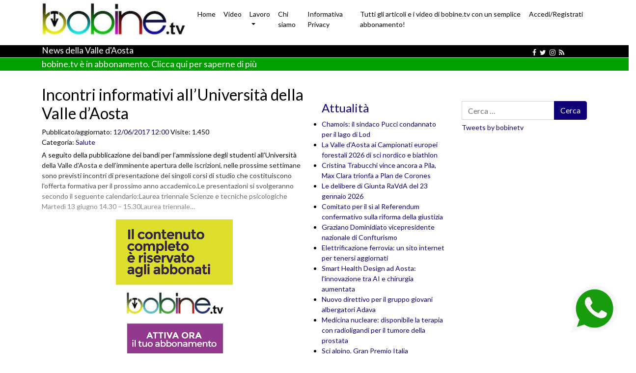

--- FILE ---
content_type: text/html; charset=UTF-8
request_url: https://bobine.tv/2017/06/12/incontri-informativi-alluniversita-della-valle-daosta/
body_size: 21412
content:
<!DOCTYPE html><html lang="it-IT" prefix="og: https://ogp.me/ns#"><head><meta charset="UTF-8"><script>if(navigator.userAgent.match(/MSIE|Internet Explorer/i)||navigator.userAgent.match(/Trident\/7\..*?rv:11/i)){var href=document.location.href;if(!href.match(/[?&]nowprocket/)){if(href.indexOf("?")==-1){if(href.indexOf("#")==-1){document.location.href=href+"?nowprocket=1"}else{document.location.href=href.replace("#","?nowprocket=1#")}}else{if(href.indexOf("#")==-1){document.location.href=href+"&nowprocket=1"}else{document.location.href=href.replace("#","&nowprocket=1#")}}}}</script><script>(()=>{class RocketLazyLoadScripts{constructor(){this.v="2.0.3",this.userEvents=["keydown","keyup","mousedown","mouseup","mousemove","mouseover","mouseenter","mouseout","mouseleave","touchmove","touchstart","touchend","touchcancel","wheel","click","dblclick","input","visibilitychange"],this.attributeEvents=["onblur","onclick","oncontextmenu","ondblclick","onfocus","onmousedown","onmouseenter","onmouseleave","onmousemove","onmouseout","onmouseover","onmouseup","onmousewheel","onscroll","onsubmit"]}async t(){this.i(),this.o(),/iP(ad|hone)/.test(navigator.userAgent)&&this.h(),this.u(),this.l(this),this.m(),this.k(this),this.p(this),this._(),await Promise.all([this.R(),this.L()]),this.lastBreath=Date.now(),this.S(this),this.P(),this.D(),this.O(),this.M(),await this.C(this.delayedScripts.normal),await this.C(this.delayedScripts.defer),await this.C(this.delayedScripts.async),this.F("domReady"),await this.T(),await this.j(),await this.I(),this.F("windowLoad"),await this.A(),window.dispatchEvent(new Event("rocket-allScriptsLoaded")),this.everythingLoaded=!0,this.lastTouchEnd&&await new Promise((t=>setTimeout(t,500-Date.now()+this.lastTouchEnd))),this.H(),this.F("all"),this.U(),this.W()}i(){this.CSPIssue=sessionStorage.getItem("rocketCSPIssue"),document.addEventListener("securitypolicyviolation",(t=>{this.CSPIssue||"script-src-elem"!==t.violatedDirective||"data"!==t.blockedURI||(this.CSPIssue=!0,sessionStorage.setItem("rocketCSPIssue",!0))}),{isRocket:!0})}o(){window.addEventListener("pageshow",(t=>{this.persisted=t.persisted,this.realWindowLoadedFired=!0}),{isRocket:!0}),window.addEventListener("pagehide",(()=>{this.onFirstUserAction=null}),{isRocket:!0})}h(){let t;function e(e){t=e}window.addEventListener("touchstart",e,{isRocket:!0}),window.addEventListener("touchend",(function i(o){Math.abs(o.changedTouches[0].pageX-t.changedTouches[0].pageX)<10&&Math.abs(o.changedTouches[0].pageY-t.changedTouches[0].pageY)<10&&o.timeStamp-t.timeStamp<200&&(o.target.dispatchEvent(new PointerEvent("click",{target:o.target,bubbles:!0,cancelable:!0,detail:1})),event.preventDefault(),window.removeEventListener("touchstart",e,{isRocket:!0}),window.removeEventListener("touchend",i,{isRocket:!0}))}),{isRocket:!0})}q(t){this.userActionTriggered||("mousemove"!==t.type||this.firstMousemoveIgnored?"keyup"===t.type||"mouseover"===t.type||"mouseout"===t.type||(this.userActionTriggered=!0,this.onFirstUserAction&&this.onFirstUserAction()):this.firstMousemoveIgnored=!0),"click"===t.type&&t.preventDefault(),this.savedUserEvents.length>0&&(t.stopPropagation(),t.stopImmediatePropagation()),"touchstart"===this.lastEvent&&"touchend"===t.type&&(this.lastTouchEnd=Date.now()),"click"===t.type&&(this.lastTouchEnd=0),this.lastEvent=t.type,this.savedUserEvents.push(t)}u(){this.savedUserEvents=[],this.userEventHandler=this.q.bind(this),this.userEvents.forEach((t=>window.addEventListener(t,this.userEventHandler,{passive:!1,isRocket:!0})))}U(){this.userEvents.forEach((t=>window.removeEventListener(t,this.userEventHandler,{passive:!1,isRocket:!0}))),this.savedUserEvents.forEach((t=>{t.target.dispatchEvent(new window[t.constructor.name](t.type,t))}))}m(){this.eventsMutationObserver=new MutationObserver((t=>{const e="return false";for(const i of t){if("attributes"===i.type){const t=i.target.getAttribute(i.attributeName);t&&t!==e&&(i.target.setAttribute("data-rocket-"+i.attributeName,t),i.target["rocket"+i.attributeName]=new Function("event",t),i.target.setAttribute(i.attributeName,e))}"childList"===i.type&&i.addedNodes.forEach((t=>{if(t.nodeType===Node.ELEMENT_NODE)for(const i of t.attributes)this.attributeEvents.includes(i.name)&&i.value&&""!==i.value&&(t.setAttribute("data-rocket-"+i.name,i.value),t["rocket"+i.name]=new Function("event",i.value),t.setAttribute(i.name,e))}))}})),this.eventsMutationObserver.observe(document,{subtree:!0,childList:!0,attributeFilter:this.attributeEvents})}H(){this.eventsMutationObserver.disconnect(),this.attributeEvents.forEach((t=>{document.querySelectorAll("[data-rocket-"+t+"]").forEach((e=>{e.setAttribute(t,e.getAttribute("data-rocket-"+t)),e.removeAttribute("data-rocket-"+t)}))}))}k(t){Object.defineProperty(HTMLElement.prototype,"onclick",{get(){return this.rocketonclick||null},set(e){this.rocketonclick=e,this.setAttribute(t.everythingLoaded?"onclick":"data-rocket-onclick","this.rocketonclick(event)")}})}S(t){function e(e,i){let o=e[i];e[i]=null,Object.defineProperty(e,i,{get:()=>o,set(s){t.everythingLoaded?o=s:e["rocket"+i]=o=s}})}e(document,"onreadystatechange"),e(window,"onload"),e(window,"onpageshow");try{Object.defineProperty(document,"readyState",{get:()=>t.rocketReadyState,set(e){t.rocketReadyState=e},configurable:!0}),document.readyState="loading"}catch(t){console.log("WPRocket DJE readyState conflict, bypassing")}}l(t){this.originalAddEventListener=EventTarget.prototype.addEventListener,this.originalRemoveEventListener=EventTarget.prototype.removeEventListener,this.savedEventListeners=[],EventTarget.prototype.addEventListener=function(e,i,o){o&&o.isRocket||!t.B(e,this)&&!t.userEvents.includes(e)||t.B(e,this)&&!t.userActionTriggered||e.startsWith("rocket-")||t.everythingLoaded?t.originalAddEventListener.call(this,e,i,o):t.savedEventListeners.push({target:this,remove:!1,type:e,func:i,options:o})},EventTarget.prototype.removeEventListener=function(e,i,o){o&&o.isRocket||!t.B(e,this)&&!t.userEvents.includes(e)||t.B(e,this)&&!t.userActionTriggered||e.startsWith("rocket-")||t.everythingLoaded?t.originalRemoveEventListener.call(this,e,i,o):t.savedEventListeners.push({target:this,remove:!0,type:e,func:i,options:o})}}F(t){"all"===t&&(EventTarget.prototype.addEventListener=this.originalAddEventListener,EventTarget.prototype.removeEventListener=this.originalRemoveEventListener),this.savedEventListeners=this.savedEventListeners.filter((e=>{let i=e.type,o=e.target||window;return"domReady"===t&&"DOMContentLoaded"!==i&&"readystatechange"!==i||("windowLoad"===t&&"load"!==i&&"readystatechange"!==i&&"pageshow"!==i||(this.B(i,o)&&(i="rocket-"+i),e.remove?o.removeEventListener(i,e.func,e.options):o.addEventListener(i,e.func,e.options),!1))}))}p(t){let e;function i(e){return t.everythingLoaded?e:e.split(" ").map((t=>"load"===t||t.startsWith("load.")?"rocket-jquery-load":t)).join(" ")}function o(o){function s(e){const s=o.fn[e];o.fn[e]=o.fn.init.prototype[e]=function(){return this[0]===window&&t.userActionTriggered&&("string"==typeof arguments[0]||arguments[0]instanceof String?arguments[0]=i(arguments[0]):"object"==typeof arguments[0]&&Object.keys(arguments[0]).forEach((t=>{const e=arguments[0][t];delete arguments[0][t],arguments[0][i(t)]=e}))),s.apply(this,arguments),this}}if(o&&o.fn&&!t.allJQueries.includes(o)){const e={DOMContentLoaded:[],"rocket-DOMContentLoaded":[]};for(const t in e)document.addEventListener(t,(()=>{e[t].forEach((t=>t()))}),{isRocket:!0});o.fn.ready=o.fn.init.prototype.ready=function(i){function s(){parseInt(o.fn.jquery)>2?setTimeout((()=>i.bind(document)(o))):i.bind(document)(o)}return t.realDomReadyFired?!t.userActionTriggered||t.fauxDomReadyFired?s():e["rocket-DOMContentLoaded"].push(s):e.DOMContentLoaded.push(s),o([])},s("on"),s("one"),s("off"),t.allJQueries.push(o)}e=o}t.allJQueries=[],o(window.jQuery),Object.defineProperty(window,"jQuery",{get:()=>e,set(t){o(t)}})}P(){const t=new Map;document.write=document.writeln=function(e){const i=document.currentScript,o=document.createRange(),s=i.parentElement;let n=t.get(i);void 0===n&&(n=i.nextSibling,t.set(i,n));const c=document.createDocumentFragment();o.setStart(c,0),c.appendChild(o.createContextualFragment(e)),s.insertBefore(c,n)}}async R(){return new Promise((t=>{this.userActionTriggered?t():this.onFirstUserAction=t}))}async L(){return new Promise((t=>{document.addEventListener("DOMContentLoaded",(()=>{this.realDomReadyFired=!0,t()}),{isRocket:!0})}))}async I(){return this.realWindowLoadedFired?Promise.resolve():new Promise((t=>{window.addEventListener("load",t,{isRocket:!0})}))}M(){this.pendingScripts=[];this.scriptsMutationObserver=new MutationObserver((t=>{for(const e of t)e.addedNodes.forEach((t=>{"SCRIPT"!==t.tagName||t.noModule||t.isWPRocket||this.pendingScripts.push({script:t,promise:new Promise((e=>{const i=()=>{const i=this.pendingScripts.findIndex((e=>e.script===t));i>=0&&this.pendingScripts.splice(i,1),e()};t.addEventListener("load",i,{isRocket:!0}),t.addEventListener("error",i,{isRocket:!0}),setTimeout(i,1e3)}))})}))})),this.scriptsMutationObserver.observe(document,{childList:!0,subtree:!0})}async j(){await this.J(),this.pendingScripts.length?(await this.pendingScripts[0].promise,await this.j()):this.scriptsMutationObserver.disconnect()}D(){this.delayedScripts={normal:[],async:[],defer:[]},document.querySelectorAll("script[type$=rocketlazyloadscript]").forEach((t=>{t.hasAttribute("data-rocket-src")?t.hasAttribute("async")&&!1!==t.async?this.delayedScripts.async.push(t):t.hasAttribute("defer")&&!1!==t.defer||"module"===t.getAttribute("data-rocket-type")?this.delayedScripts.defer.push(t):this.delayedScripts.normal.push(t):this.delayedScripts.normal.push(t)}))}async _(){await this.L();let t=[];document.querySelectorAll("script[type$=rocketlazyloadscript][data-rocket-src]").forEach((e=>{let i=e.getAttribute("data-rocket-src");if(i&&!i.startsWith("data:")){i.startsWith("//")&&(i=location.protocol+i);try{const o=new URL(i).origin;o!==location.origin&&t.push({src:o,crossOrigin:e.crossOrigin||"module"===e.getAttribute("data-rocket-type")})}catch(t){}}})),t=[...new Map(t.map((t=>[JSON.stringify(t),t]))).values()],this.N(t,"preconnect")}async $(t){if(await this.G(),!0!==t.noModule||!("noModule"in HTMLScriptElement.prototype))return new Promise((e=>{let i;function o(){(i||t).setAttribute("data-rocket-status","executed"),e()}try{if(navigator.userAgent.includes("Firefox/")||""===navigator.vendor||this.CSPIssue)i=document.createElement("script"),[...t.attributes].forEach((t=>{let e=t.nodeName;"type"!==e&&("data-rocket-type"===e&&(e="type"),"data-rocket-src"===e&&(e="src"),i.setAttribute(e,t.nodeValue))})),t.text&&(i.text=t.text),t.nonce&&(i.nonce=t.nonce),i.hasAttribute("src")?(i.addEventListener("load",o,{isRocket:!0}),i.addEventListener("error",(()=>{i.setAttribute("data-rocket-status","failed-network"),e()}),{isRocket:!0}),setTimeout((()=>{i.isConnected||e()}),1)):(i.text=t.text,o()),i.isWPRocket=!0,t.parentNode.replaceChild(i,t);else{const i=t.getAttribute("data-rocket-type"),s=t.getAttribute("data-rocket-src");i?(t.type=i,t.removeAttribute("data-rocket-type")):t.removeAttribute("type"),t.addEventListener("load",o,{isRocket:!0}),t.addEventListener("error",(i=>{this.CSPIssue&&i.target.src.startsWith("data:")?(console.log("WPRocket: CSP fallback activated"),t.removeAttribute("src"),this.$(t).then(e)):(t.setAttribute("data-rocket-status","failed-network"),e())}),{isRocket:!0}),s?(t.fetchPriority="high",t.removeAttribute("data-rocket-src"),t.src=s):t.src="data:text/javascript;base64,"+window.btoa(unescape(encodeURIComponent(t.text)))}}catch(i){t.setAttribute("data-rocket-status","failed-transform"),e()}}));t.setAttribute("data-rocket-status","skipped")}async C(t){const e=t.shift();return e?(e.isConnected&&await this.$(e),this.C(t)):Promise.resolve()}O(){this.N([...this.delayedScripts.normal,...this.delayedScripts.defer,...this.delayedScripts.async],"preload")}N(t,e){this.trash=this.trash||[];let i=!0;var o=document.createDocumentFragment();t.forEach((t=>{const s=t.getAttribute&&t.getAttribute("data-rocket-src")||t.src;if(s&&!s.startsWith("data:")){const n=document.createElement("link");n.href=s,n.rel=e,"preconnect"!==e&&(n.as="script",n.fetchPriority=i?"high":"low"),t.getAttribute&&"module"===t.getAttribute("data-rocket-type")&&(n.crossOrigin=!0),t.crossOrigin&&(n.crossOrigin=t.crossOrigin),t.integrity&&(n.integrity=t.integrity),t.nonce&&(n.nonce=t.nonce),o.appendChild(n),this.trash.push(n),i=!1}})),document.head.appendChild(o)}W(){this.trash.forEach((t=>t.remove()))}async T(){try{document.readyState="interactive"}catch(t){}this.fauxDomReadyFired=!0;try{await this.G(),document.dispatchEvent(new Event("rocket-readystatechange")),await this.G(),document.rocketonreadystatechange&&document.rocketonreadystatechange(),await this.G(),document.dispatchEvent(new Event("rocket-DOMContentLoaded")),await this.G(),window.dispatchEvent(new Event("rocket-DOMContentLoaded"))}catch(t){console.error(t)}}async A(){try{document.readyState="complete"}catch(t){}try{await this.G(),document.dispatchEvent(new Event("rocket-readystatechange")),await this.G(),document.rocketonreadystatechange&&document.rocketonreadystatechange(),await this.G(),window.dispatchEvent(new Event("rocket-load")),await this.G(),window.rocketonload&&window.rocketonload(),await this.G(),this.allJQueries.forEach((t=>t(window).trigger("rocket-jquery-load"))),await this.G();const t=new Event("rocket-pageshow");t.persisted=this.persisted,window.dispatchEvent(t),await this.G(),window.rocketonpageshow&&window.rocketonpageshow({persisted:this.persisted})}catch(t){console.error(t)}}async G(){Date.now()-this.lastBreath>45&&(await this.J(),this.lastBreath=Date.now())}async J(){return document.hidden?new Promise((t=>setTimeout(t))):new Promise((t=>requestAnimationFrame(t)))}B(t,e){return e===document&&"readystatechange"===t||(e===document&&"DOMContentLoaded"===t||(e===window&&"DOMContentLoaded"===t||(e===window&&"load"===t||e===window&&"pageshow"===t)))}static run(){(new RocketLazyLoadScripts).t()}}RocketLazyLoadScripts.run()})();</script>  <meta name="viewport" content="width=device-width, initial-scale=1, shrink-to-fit=no"> <link rel="profile" href="http://gmpg.org/xfn/11"> <script type="rocketlazyloadscript" data-rocket-type="text/javascript" class="_iub_cs_skip"> var _iub = _iub || {}; _iub.csConfiguration = _iub.csConfiguration || {}; _iub.csConfiguration.siteId = "4347804"; _iub.csConfiguration.cookiePolicyId = "95326550"; </script> <script type="rocketlazyloadscript" class="_iub_cs_skip" data-rocket-src="https://cs.iubenda.com/autoblocking/4347804.js" fetchpriority="low"></script> <!-- Ottimizzazione per i motori di ricerca di Rank Math - https://rankmath.com/ --><title>Incontri informativi all&#039;Università della Valle d&#039;Aosta - bobine.tv</title><meta name="description" content="A seguito della pubblicazione dei bandi per l’ammissione degli studenti all’Università della Valle d&#039;Aosta e dell’imminente apertura delle iscrizioni, nelle prossime settimane sono previsti incontri di presentazione dei singoli corsi di studio che costituiscono l&#039;offerta formativa per il prossimo anno accademico."/><meta name="robots" content="follow, index, max-snippet:-1, max-video-preview:-1, max-image-preview:large"/><link rel="canonical" href="https://bobine.tv/2017/06/12/incontri-informativi-alluniversita-della-valle-daosta/"/><meta property="og:locale" content="it_IT"/><meta property="og:type" content="article"/><meta property="og:title" content="Incontri informativi all&#039;Università della Valle d&#039;Aosta - bobine.tv"/><meta property="og:description" content="A seguito della pubblicazione dei bandi per l’ammissione degli studenti all’Università della Valle d&#039;Aosta e dell’imminente apertura delle iscrizioni, nelle prossime settimane sono previsti incontri di presentazione dei singoli corsi di studio che costituiscono l&#039;offerta formativa per il prossimo anno accademico."/><meta property="og:url" content="https://bobine.tv/2017/06/12/incontri-informativi-alluniversita-della-valle-daosta/"/><meta property="og:site_name" content="bobine.tv"/><meta property="article:publisher" content="https://www.facebook.com/bobinetv/"/><meta property="article:section" content="Salute"/><meta property="article:published_time" content="2017-06-12T12:00:00+02:00"/><meta name="twitter:card" content="summary_large_image"/><meta name="twitter:title" content="Incontri informativi all&#039;Università della Valle d&#039;Aosta - bobine.tv"/><meta name="twitter:description" content="A seguito della pubblicazione dei bandi per l’ammissione degli studenti all’Università della Valle d&#039;Aosta e dell’imminente apertura delle iscrizioni, nelle prossime settimane sono previsti incontri di presentazione dei singoli corsi di studio che costituiscono l&#039;offerta formativa per il prossimo anno accademico."/><meta name="twitter:site" content="@bobinetv"/><meta name="twitter:creator" content="@bobinetv"/><meta name="twitter:label1" content="Scritto da"/><meta name="twitter:data1" content="mlabvda"/><meta name="twitter:label2" content="Tempo di lettura"/><meta name="twitter:data2" content="Meno di un minuto"/><script type="application/ld+json" class="rank-math-schema-pro">{"@context":"https://schema.org","@graph":[{"@type":["Person","Organization"],"@id":"https://bobine.tv/#person","name":"Avi Presse","sameAs":["https://www.facebook.com/bobinetv/","https://twitter.com/bobinetv"]},{"@type":"WebSite","@id":"https://bobine.tv/#website","url":"https://bobine.tv","name":"bobine.tv","publisher":{"@id":"https://bobine.tv/#person"},"inLanguage":"it-IT"},{"@type":"ImageObject","@id":"images/foto_principali/univda.jpg","url":"images/foto_principali/univda.jpg","width":"200","height":"200","inLanguage":"it-IT"},{"@type":"WebPage","@id":"https://bobine.tv/2017/06/12/incontri-informativi-alluniversita-della-valle-daosta/#webpage","url":"https://bobine.tv/2017/06/12/incontri-informativi-alluniversita-della-valle-daosta/","name":"Incontri informativi all&#039;Universit\u00e0 della Valle d&#039;Aosta - bobine.tv","datePublished":"2017-06-12T12:00:00+02:00","dateModified":"2017-06-12T12:00:00+02:00","isPartOf":{"@id":"https://bobine.tv/#website"},"primaryImageOfPage":{"@id":"images/foto_principali/univda.jpg"},"inLanguage":"it-IT"},{"@type":"Person","@id":"https://bobine.tv/author/mlabvda/","name":"mlabvda","url":"https://bobine.tv/author/mlabvda/","image":{"@type":"ImageObject","@id":"https://secure.gravatar.com/avatar/7dd4207536c56250e180f9c9525d2cb591334eebcdb8bf92f30a7ef27fb03c34?s=96&amp;d=mm&amp;r=g","url":"https://secure.gravatar.com/avatar/7dd4207536c56250e180f9c9525d2cb591334eebcdb8bf92f30a7ef27fb03c34?s=96&amp;d=mm&amp;r=g","caption":"mlabvda","inLanguage":"it-IT"}},{"@type":"NewsArticle","headline":"Incontri informativi all&#039;Universit\u00e0 della Valle d&#039;Aosta - bobine.tv","datePublished":"2017-06-12T12:00:00+02:00","dateModified":"2017-06-12T12:00:00+02:00","author":{"@id":"https://bobine.tv/author/mlabvda/","name":"mlabvda"},"publisher":{"@id":"https://bobine.tv/#person"},"description":"A seguito della pubblicazione dei bandi per l\u2019ammissione degli studenti all\u2019Universit\u00e0 della Valle d&#039;Aosta e dell\u2019imminente apertura delle iscrizioni, nelle prossime settimane sono previsti incontri di presentazione dei singoli corsi di studio che costituiscono l&#039;offerta formativa per il prossimo anno accademico.","name":"Incontri informativi all&#039;Universit\u00e0 della Valle d&#039;Aosta - bobine.tv","@id":"https://bobine.tv/2017/06/12/incontri-informativi-alluniversita-della-valle-daosta/#richSnippet","isPartOf":{"@id":"https://bobine.tv/2017/06/12/incontri-informativi-alluniversita-della-valle-daosta/#webpage"},"image":{"@id":"images/foto_principali/univda.jpg"},"inLanguage":"it-IT","mainEntityOfPage":{"@id":"https://bobine.tv/2017/06/12/incontri-informativi-alluniversita-della-valle-daosta/#webpage"}}]}</script><!-- /Rank Math WordPress SEO plugin --><link rel='dns-prefetch' href='//cdn.iubenda.com'/><link rel="alternate" type="application/rss+xml" title="bobine.tv &raquo; Feed" href="https://bobine.tv/feed/"/><style id='wp-img-auto-sizes-contain-inline-css'>img:is([sizes=auto i],[sizes^="auto," i]){contain-intrinsic-size:3000px 1500px}/*# sourceURL=wp-img-auto-sizes-contain-inline-css */</style><style id='wp-block-library-inline-css'>:root{--wp-block-synced-color:#7a00df;--wp-block-synced-color--rgb:122,0,223;--wp-bound-block-color:var(--wp-block-synced-color);--wp-editor-canvas-background:#ddd;--wp-admin-theme-color:#007cba;--wp-admin-theme-color--rgb:0,124,186;--wp-admin-theme-color-darker-10:#006ba1;--wp-admin-theme-color-darker-10--rgb:0,107,160.5;--wp-admin-theme-color-darker-20:#005a87;--wp-admin-theme-color-darker-20--rgb:0,90,135;--wp-admin-border-width-focus:2px}@media (min-resolution:192dpi){:root{--wp-admin-border-width-focus:1.5px}}.wp-element-button{cursor:pointer}:root .has-very-light-gray-background-color{background-color:#eee}:root .has-very-dark-gray-background-color{background-color:#313131}:root .has-very-light-gray-color{color:#eee}:root .has-very-dark-gray-color{color:#313131}:root .has-vivid-green-cyan-to-vivid-cyan-blue-gradient-background{background:linear-gradient(135deg,#00d084,#0693e3)}:root .has-purple-crush-gradient-background{background:linear-gradient(135deg,#34e2e4,#4721fb 50%,#ab1dfe)}:root .has-hazy-dawn-gradient-background{background:linear-gradient(135deg,#faaca8,#dad0ec)}:root .has-subdued-olive-gradient-background{background:linear-gradient(135deg,#fafae1,#67a671)}:root .has-atomic-cream-gradient-background{background:linear-gradient(135deg,#fdd79a,#004a59)}:root .has-nightshade-gradient-background{background:linear-gradient(135deg,#330968,#31cdcf)}:root .has-midnight-gradient-background{background:linear-gradient(135deg,#020381,#2874fc)}:root{--wp--preset--font-size--normal:16px;--wp--preset--font-size--huge:42px}.has-regular-font-size{font-size:1em}.has-larger-font-size{font-size:2.625em}.has-normal-font-size{font-size:var(--wp--preset--font-size--normal)}.has-huge-font-size{font-size:var(--wp--preset--font-size--huge)}.has-text-align-center{text-align:center}.has-text-align-left{text-align:left}.has-text-align-right{text-align:right}.has-fit-text{white-space:nowrap!important}#end-resizable-editor-section{display:none}.aligncenter{clear:both}.items-justified-left{justify-content:flex-start}.items-justified-center{justify-content:center}.items-justified-right{justify-content:flex-end}.items-justified-space-between{justify-content:space-between}.screen-reader-text{border:0;clip-path:inset(50%);height:1px;margin:-1px;overflow:hidden;padding:0;position:absolute;width:1px;word-wrap:normal!important}.screen-reader-text:focus{background-color:#ddd;clip-path:none;color:#444;display:block;font-size:1em;height:auto;left:5px;line-height:normal;padding:15px 23px 14px;text-decoration:none;top:5px;width:auto;z-index:100000}html :where(.has-border-color){border-style:solid}html :where([style*=border-top-color]){border-top-style:solid}html :where([style*=border-right-color]){border-right-style:solid}html :where([style*=border-bottom-color]){border-bottom-style:solid}html :where([style*=border-left-color]){border-left-style:solid}html :where([style*=border-width]){border-style:solid}html :where([style*=border-top-width]){border-top-style:solid}html :where([style*=border-right-width]){border-right-style:solid}html :where([style*=border-bottom-width]){border-bottom-style:solid}html :where([style*=border-left-width]){border-left-style:solid}html :where(img[class*=wp-image-]){height:auto;max-width:100%}:where(figure){margin:0 0 1em}html :where(.is-position-sticky){--wp-admin--admin-bar--position-offset:var(--wp-admin--admin-bar--height,0px)}@media screen and (max-width:600px){html :where(.is-position-sticky){--wp-admin--admin-bar--position-offset:0px}}/*# sourceURL=wp-block-library-inline-css */</style><style id='global-styles-inline-css'>
:root{--wp--preset--aspect-ratio--square: 1;--wp--preset--aspect-ratio--4-3: 4/3;--wp--preset--aspect-ratio--3-4: 3/4;--wp--preset--aspect-ratio--3-2: 3/2;--wp--preset--aspect-ratio--2-3: 2/3;--wp--preset--aspect-ratio--16-9: 16/9;--wp--preset--aspect-ratio--9-16: 9/16;--wp--preset--color--black: #000000;--wp--preset--color--cyan-bluish-gray: #abb8c3;--wp--preset--color--white: #fff;--wp--preset--color--pale-pink: #f78da7;--wp--preset--color--vivid-red: #cf2e2e;--wp--preset--color--luminous-vivid-orange: #ff6900;--wp--preset--color--luminous-vivid-amber: #fcb900;--wp--preset--color--light-green-cyan: #7bdcb5;--wp--preset--color--vivid-green-cyan: #00d084;--wp--preset--color--pale-cyan-blue: #8ed1fc;--wp--preset--color--vivid-cyan-blue: #0693e3;--wp--preset--color--vivid-purple: #9b51e0;--wp--preset--color--blue: #007bff;--wp--preset--color--indigo: #6610f2;--wp--preset--color--purple: #5533ff;--wp--preset--color--pink: #e83e8c;--wp--preset--color--red: #dc3545;--wp--preset--color--orange: #fd7e14;--wp--preset--color--yellow: #ffc107;--wp--preset--color--green: #28a745;--wp--preset--color--teal: #20c997;--wp--preset--color--cyan: #17a2b8;--wp--preset--color--gray: #6c757d;--wp--preset--color--gray-dark: #343a40;--wp--preset--gradient--vivid-cyan-blue-to-vivid-purple: linear-gradient(135deg,rgb(6,147,227) 0%,rgb(155,81,224) 100%);--wp--preset--gradient--light-green-cyan-to-vivid-green-cyan: linear-gradient(135deg,rgb(122,220,180) 0%,rgb(0,208,130) 100%);--wp--preset--gradient--luminous-vivid-amber-to-luminous-vivid-orange: linear-gradient(135deg,rgb(252,185,0) 0%,rgb(255,105,0) 100%);--wp--preset--gradient--luminous-vivid-orange-to-vivid-red: linear-gradient(135deg,rgb(255,105,0) 0%,rgb(207,46,46) 100%);--wp--preset--gradient--very-light-gray-to-cyan-bluish-gray: linear-gradient(135deg,rgb(238,238,238) 0%,rgb(169,184,195) 100%);--wp--preset--gradient--cool-to-warm-spectrum: linear-gradient(135deg,rgb(74,234,220) 0%,rgb(151,120,209) 20%,rgb(207,42,186) 40%,rgb(238,44,130) 60%,rgb(251,105,98) 80%,rgb(254,248,76) 100%);--wp--preset--gradient--blush-light-purple: linear-gradient(135deg,rgb(255,206,236) 0%,rgb(152,150,240) 100%);--wp--preset--gradient--blush-bordeaux: linear-gradient(135deg,rgb(254,205,165) 0%,rgb(254,45,45) 50%,rgb(107,0,62) 100%);--wp--preset--gradient--luminous-dusk: linear-gradient(135deg,rgb(255,203,112) 0%,rgb(199,81,192) 50%,rgb(65,88,208) 100%);--wp--preset--gradient--pale-ocean: linear-gradient(135deg,rgb(255,245,203) 0%,rgb(182,227,212) 50%,rgb(51,167,181) 100%);--wp--preset--gradient--electric-grass: linear-gradient(135deg,rgb(202,248,128) 0%,rgb(113,206,126) 100%);--wp--preset--gradient--midnight: linear-gradient(135deg,rgb(2,3,129) 0%,rgb(40,116,252) 100%);--wp--preset--font-size--small: 13px;--wp--preset--font-size--medium: 20px;--wp--preset--font-size--large: 36px;--wp--preset--font-size--x-large: 42px;--wp--preset--spacing--20: 0.44rem;--wp--preset--spacing--30: 0.67rem;--wp--preset--spacing--40: 1rem;--wp--preset--spacing--50: 1.5rem;--wp--preset--spacing--60: 2.25rem;--wp--preset--spacing--70: 3.38rem;--wp--preset--spacing--80: 5.06rem;--wp--preset--shadow--natural: 6px 6px 9px rgba(0, 0, 0, 0.2);--wp--preset--shadow--deep: 12px 12px 50px rgba(0, 0, 0, 0.4);--wp--preset--shadow--sharp: 6px 6px 0px rgba(0, 0, 0, 0.2);--wp--preset--shadow--outlined: 6px 6px 0px -3px rgb(255, 255, 255), 6px 6px rgb(0, 0, 0);--wp--preset--shadow--crisp: 6px 6px 0px rgb(0, 0, 0);}:where(.is-layout-flex){gap: 0.5em;}:where(.is-layout-grid){gap: 0.5em;}body .is-layout-flex{display: flex;}.is-layout-flex{flex-wrap: wrap;align-items: center;}.is-layout-flex > :is(*, div){margin: 0;}body .is-layout-grid{display: grid;}.is-layout-grid > :is(*, div){margin: 0;}:where(.wp-block-columns.is-layout-flex){gap: 2em;}:where(.wp-block-columns.is-layout-grid){gap: 2em;}:where(.wp-block-post-template.is-layout-flex){gap: 1.25em;}:where(.wp-block-post-template.is-layout-grid){gap: 1.25em;}.has-black-color{color: var(--wp--preset--color--black) !important;}.has-cyan-bluish-gray-color{color: var(--wp--preset--color--cyan-bluish-gray) !important;}.has-white-color{color: var(--wp--preset--color--white) !important;}.has-pale-pink-color{color: var(--wp--preset--color--pale-pink) !important;}.has-vivid-red-color{color: var(--wp--preset--color--vivid-red) !important;}.has-luminous-vivid-orange-color{color: var(--wp--preset--color--luminous-vivid-orange) !important;}.has-luminous-vivid-amber-color{color: var(--wp--preset--color--luminous-vivid-amber) !important;}.has-light-green-cyan-color{color: var(--wp--preset--color--light-green-cyan) !important;}.has-vivid-green-cyan-color{color: var(--wp--preset--color--vivid-green-cyan) !important;}.has-pale-cyan-blue-color{color: var(--wp--preset--color--pale-cyan-blue) !important;}.has-vivid-cyan-blue-color{color: var(--wp--preset--color--vivid-cyan-blue) !important;}.has-vivid-purple-color{color: var(--wp--preset--color--vivid-purple) !important;}.has-black-background-color{background-color: var(--wp--preset--color--black) !important;}.has-cyan-bluish-gray-background-color{background-color: var(--wp--preset--color--cyan-bluish-gray) !important;}.has-white-background-color{background-color: var(--wp--preset--color--white) !important;}.has-pale-pink-background-color{background-color: var(--wp--preset--color--pale-pink) !important;}.has-vivid-red-background-color{background-color: var(--wp--preset--color--vivid-red) !important;}.has-luminous-vivid-orange-background-color{background-color: var(--wp--preset--color--luminous-vivid-orange) !important;}.has-luminous-vivid-amber-background-color{background-color: var(--wp--preset--color--luminous-vivid-amber) !important;}.has-light-green-cyan-background-color{background-color: var(--wp--preset--color--light-green-cyan) !important;}.has-vivid-green-cyan-background-color{background-color: var(--wp--preset--color--vivid-green-cyan) !important;}.has-pale-cyan-blue-background-color{background-color: var(--wp--preset--color--pale-cyan-blue) !important;}.has-vivid-cyan-blue-background-color{background-color: var(--wp--preset--color--vivid-cyan-blue) !important;}.has-vivid-purple-background-color{background-color: var(--wp--preset--color--vivid-purple) !important;}.has-black-border-color{border-color: var(--wp--preset--color--black) !important;}.has-cyan-bluish-gray-border-color{border-color: var(--wp--preset--color--cyan-bluish-gray) !important;}.has-white-border-color{border-color: var(--wp--preset--color--white) !important;}.has-pale-pink-border-color{border-color: var(--wp--preset--color--pale-pink) !important;}.has-vivid-red-border-color{border-color: var(--wp--preset--color--vivid-red) !important;}.has-luminous-vivid-orange-border-color{border-color: var(--wp--preset--color--luminous-vivid-orange) !important;}.has-luminous-vivid-amber-border-color{border-color: var(--wp--preset--color--luminous-vivid-amber) !important;}.has-light-green-cyan-border-color{border-color: var(--wp--preset--color--light-green-cyan) !important;}.has-vivid-green-cyan-border-color{border-color: var(--wp--preset--color--vivid-green-cyan) !important;}.has-pale-cyan-blue-border-color{border-color: var(--wp--preset--color--pale-cyan-blue) !important;}.has-vivid-cyan-blue-border-color{border-color: var(--wp--preset--color--vivid-cyan-blue) !important;}.has-vivid-purple-border-color{border-color: var(--wp--preset--color--vivid-purple) !important;}.has-vivid-cyan-blue-to-vivid-purple-gradient-background{background: var(--wp--preset--gradient--vivid-cyan-blue-to-vivid-purple) !important;}.has-light-green-cyan-to-vivid-green-cyan-gradient-background{background: var(--wp--preset--gradient--light-green-cyan-to-vivid-green-cyan) !important;}.has-luminous-vivid-amber-to-luminous-vivid-orange-gradient-background{background: var(--wp--preset--gradient--luminous-vivid-amber-to-luminous-vivid-orange) !important;}.has-luminous-vivid-orange-to-vivid-red-gradient-background{background: var(--wp--preset--gradient--luminous-vivid-orange-to-vivid-red) !important;}.has-very-light-gray-to-cyan-bluish-gray-gradient-background{background: var(--wp--preset--gradient--very-light-gray-to-cyan-bluish-gray) !important;}.has-cool-to-warm-spectrum-gradient-background{background: var(--wp--preset--gradient--cool-to-warm-spectrum) !important;}.has-blush-light-purple-gradient-background{background: var(--wp--preset--gradient--blush-light-purple) !important;}.has-blush-bordeaux-gradient-background{background: var(--wp--preset--gradient--blush-bordeaux) !important;}.has-luminous-dusk-gradient-background{background: var(--wp--preset--gradient--luminous-dusk) !important;}.has-pale-ocean-gradient-background{background: var(--wp--preset--gradient--pale-ocean) !important;}.has-electric-grass-gradient-background{background: var(--wp--preset--gradient--electric-grass) !important;}.has-midnight-gradient-background{background: var(--wp--preset--gradient--midnight) !important;}.has-small-font-size{font-size: var(--wp--preset--font-size--small) !important;}.has-medium-font-size{font-size: var(--wp--preset--font-size--medium) !important;}.has-large-font-size{font-size: var(--wp--preset--font-size--large) !important;}.has-x-large-font-size{font-size: var(--wp--preset--font-size--x-large) !important;}
/*# sourceURL=global-styles-inline-css */
</style>
<style id='classic-theme-styles-inline-css'>/*! This file is auto-generated */.wp-block-button__link{color:#fff;background-color:#32373c;border-radius:9999px;box-shadow:none;text-decoration:none;padding:calc(.667em + 2px) calc(1.333em + 2px);font-size:1.125em}.wp-block-file__button{background:#32373c;color:#fff;text-decoration:none}/*# sourceURL=/wp-includes/css/classic-themes.min.css */</style><link rel='stylesheet' id='bobine-tv-css' href='/app/plugins/bobine-tv/public/css/bobine-tv-public.css' media='all'/><link data-minify="1" rel='stylesheet' id='child-understrap-styles-css' href='https://bobine.tv/app/cache/min/1/app/themes/understrap-child/css/child-theme.min.css?ver=1765559696' media='all'/><meta name="mobile-web-app-capable" content="yes"><meta name="apple-mobile-web-app-capable" content="yes"><meta name="apple-mobile-web-app-title" content="bobine.tv - Ti raccontiamo cosa succede in Valle d&#039;Aosta"><noscript><style id="rocket-lazyload-nojs-css">.rll-youtube-player, [data-lazy-src]{display:none !important;}</style></noscript><!-- <script type="rocketlazyloadscript" data-rocket-type="text/javascript" data-rocket-src="//embeds.iubenda.com/widgets/c6750859-5317-4c83-821f-2972366d1526.js"></script> Start cookieyes banner <script type="rocketlazyloadscript" id="cookieyes" data-rocket-type="text/javascript" data-rocket-src="https://cdn-cookieyes.com/client_data/084d5e864e67b52e024faabe/script.js"></script> End cookieyes banner --> <link data-minify="1" rel="stylesheet" type="text/css" href="https://bobine.tv/app/cache/min/1/app/themes/understrap-child/images/slick/slick.css?ver=1765559696"> <link data-minify="1" rel="stylesheet" type="text/css" href="https://bobine.tv/app/cache/min/1/app/themes/understrap-child/images/slick/slick-theme.css?ver=1765559696"> <script type="rocketlazyloadscript" data-rocket-type="text/javascript">var _iub = _iub || [];_iub.csConfiguration = {"askConsentAtCookiePolicyUpdate":true,"emailMarketing":{"theme":"dark"},"enableFadp":true,"enableLgpd":true,"enableUspr":true,"fadpApplies":true,"floatingPreferencesButtonDisplay":"bottom-right","perPurposeConsent":true,"siteId":2395381,"storage":{"useSiteId":true},"usprApplies":true,"whitelabel":false,"cookiePolicyId":11028359,"lang":"it","banner":{"acceptButtonDisplay":true,"closeButtonDisplay":false,"customizeButtonDisplay":true,"explicitWithdrawal":true,"listPurposes":true,"ownerName":"www.bobine.tv","position":"float-top-center","rejectButtonDisplay":true,"showPurposesToggles":true,"showTitle":false,"showTotalNumberOfProviders":true}};</script><script type="rocketlazyloadscript" data-rocket-type="text/javascript" data-rocket-src="https://cs.iubenda.com/autoblocking/2395381.js"></script><script type="rocketlazyloadscript" data-rocket-type="text/javascript" data-rocket-src="//cdn.iubenda.com/cs/gpp/stub.js"></script><script type="rocketlazyloadscript" data-rocket-type="text/javascript" data-rocket-src="//cdn.iubenda.com/cs/iubenda_cs.js" charset="UTF-8" async></script> <script type="rocketlazyloadscript" data-rocket-type='text/javascript'> </script> <script type="rocketlazyloadscript" data-rocket-type='text/javascript'> var APIURL = 'https://abbonati.bobine.tv/api/v1/'; </script> <style> .qc-cmp-button, .qc-cmp-button.qc-cmp-secondary-button:hover { background-color: #000000 !important; border-color: #000000 !important; } .qc-cmp-button:hover, .qc-cmp-button.qc-cmp-secondary-button { background-color: transparent !important; border-color: #000000 !important; } .qc-cmp-alt-action, .qc-cmp-link { color: #000000 !important; } .qc-cmp-button, .qc-cmp-button.qc-cmp-secondary-button:hover { color: #ffffff !important; } .qc-cmp-button:hover, .qc-cmp-button.qc-cmp-secondary-button { color: #000000 !important; } .qc-cmp-small-toggle, .qc-cmp-toggle { background-color: #000000 !important; border-color: #000000 !important; } .qc-cmp-main-messaging, .qc-cmp-messaging, .qc-cmp-sub-title, .qc-cmp-privacy-settings-title, .qc-cmp-purpose-list, .qc-cmp-tab, .qc-cmp-title, .qc-cmp-vendor-list, .qc-cmp-vendor-list-title, .qc-cmp-enabled-cell, .qc-cmp-toggle-status, .qc-cmp-table, .qc-cmp-table-header { color: #000000 !important; } .qc-cmp-ui { background-color: #ffffff !important; } .qc-cmp-table, .qc-cmp-table-row { border: 1px solid !important; border-color: #000000 !important; } #qcCmpButtons a { text-decoration: none !important; } #qcCmpButtons button { margin-top: 65px; } .qc-cmp-qc-link-container{ display:none; } </style><!-- FINE BANNER COOKIE MONETYZER--><!-- CHATBOT <script type="rocketlazyloadscript" data-rocket-src="https://static.landbot.io/landbot-widget/landbot-widget-1.0.0.js"></script><style> .LandbotLauncher { bottom: 60px !important; }</style> FINE CHATBOT --> <style> .mobile-colonna{ margin-top:30px !important; } #mlabvdaWA{ position: fixed; bottom: 40px; right: 20px; z-index:999 } @media (max-width:768px){body.home h2{margin-top:55px}} </style> <!--<script type="rocketlazyloadscript" data-rocket-src="https://use.fontawesome.com/926a73a718.js"></script>--><meta name="generator" content="WP Rocket 3.19.2.1" data-wpr-features="wpr_delay_js wpr_image_dimensions wpr_minify_css wpr_preload_links wpr_desktop" /></head><body class="wp-singular post-template-default single single-post postid-62644 single-format-standard wp-embed-responsive wp-theme-understrap wp-child-theme-understrap-child group-blog understrap-has-sidebar incontri-informativi-alluniversita-della-valle-daosta"> <!-- Google Tag Manager (noscript) <noscript><iframe src="https://www.googletagmanager.com/ns.html?id=GTM-TKD7TDM"height="0" width="0" style="display:none;visibility:hidden"></iframe></noscript> End Google Tag Manager (noscript) --> <div id='mlabvdaWA'> <a title='Scrivici su WhatsApp' target='_blank' href='https://api.whatsapp.com/send?phone=393402145596&text=%20Ciao%2C%20vuoi%20parlare%20con%20bobine.tv%3F%20Scrivici%20un%20messaggio!'><img width="100" height="100" src="data:image/svg+xml,%3Csvg%20xmlns='http://www.w3.org/2000/svg'%20viewBox='0%200%20100%20100'%3E%3C/svg%3E" alt='Scrivici su Whatsapp' data-lazy-src="https://bobine.tv/app/themes/understrap-child/images/icona-whatsapp.png"><noscript><img width="100" height="100" src='https://bobine.tv/app/themes/understrap-child/images/icona-whatsapp.png' alt='Scrivici su Whatsapp'></noscript></a> </div> <!--<script type="rocketlazyloadscript"> const myLandbotLivechat = new LandbotLivechat({ index: 'https://landbot.io/u/H-245165-G9NLE80AWLLX4912/index.html', open: false, }); </script> --><noscript><p><a target="_blank" href="https://www.iubenda.com/privacy-policy/95326550/cookie-policy">Cookie policy</a></p></noscript><div data-rocket-location-hash="51f13deec1f3f4b11a1832e4dc1b0f1a" class="site" id="page"> <!-- ******************* Search bar ******************* --> <!-- ******************* The Navbar Area ******************* --> <div data-rocket-location-hash="e4ae42863e506d81f843777bc0cad62d" id="wrapper-navbar" itemscope itemtype="http://schema.org/WebSite"> <div id='fixed-top' class=''> <div class="collapse" id="divSearchPush"> <div class="container position-relative"> <div class="u-search-push-top__content"> <!-- Close Button --> <button type="button" aria-label='Chiudi' class="close u-search-push-top__close-btn" data-toggle="collapse" data-target="#divSearchPush"> <span aria-hidden="true">&times;</span> </button> <!-- End Close Button --> <!-- Input --> <!-- cerca--> <form method="get" id="searchform" action="https://bobine.tv/" role="search"> <div class="input-group"> <input class="field form-control" id="s" name="s" type="text" placeholder="Cerca &hellip;" > <span class="input-group-append"> <input class="submit btn btn-primary" id="searchsubmit" name="submit" type="submit" value="Cerca"> </span> </div> </form> <!-- End Input --> <!-- Content --> <div class="row d-none d-md-flex mt-7"> <div class="col-sm-6"> <strong class="d-block mb-2">Inserisci una parola e premi cerca</strong> <div class="row"> </div> </div> <div class="col-sm-6"> </div> </div> <!-- End Content --> </div> </div></div><div class="u-header__section"> <!-- Topbar --> <div class="container u-header__hide-content "> <div class="d-flex align-items-center"> <div class="ml-auto"></div> <ul class="list-inline ml-2 mb-0"> <!-- Search --> <!-- End Search --> </ul> </div></div><!-- End Topbar --> <a class="skip-link sr-only sr-only-focusable" href="#content">Vai al contenuto</a> <nav id='navbarTop' class="navbar navbar-expand-md navbar-dark bg-primary"> <div data-rocket-location-hash="ca23f7c07336b7cf8c7766d2ffffc9d9" class="container"> <!-- Your site title as branding in the menu --> <a class="navbar-brand" rel="home" href="https://bobine.tv/" title="bobine.tv" itemprop="url"><img width="349" height="80" src="data:image/svg+xml,%3Csvg%20xmlns='http://www.w3.org/2000/svg'%20viewBox='0%200%20349%2080'%3E%3C/svg%3E" alt="Bobine TV" data-lazy-src="https://bobine.tv/app/themes/understrap-child/images/logo-bobine.png"/><noscript><img width="349" height="80" src="https://bobine.tv/app/themes/understrap-child/images/logo-bobine.png" alt="Bobine TV"/></noscript></a> <!-- end custom logo --> <button class="navbar-toggler" type="button" data-toggle="collapse" data-target="#navbarNavDropdown" aria-controls="navbarNavDropdown" aria-expanded="false" aria-label="Attiva/disattiva la navigazione"> <span class="navbar-toggler-icon"></span> </button> <!-- The WordPress Menu goes here --> <div id="navbarNavDropdown" class="collapse navbar-collapse"><ul id="main-menu" class="navbar-nav ml-auto"><li itemscope="itemscope" itemtype="https://www.schema.org/SiteNavigationElement" id="menu-item-82" class="menu-item menu-item-type-custom menu-item-object-custom menu-item-82 nav-item"><a title="Home" href="https://www.bobine.tv" class="nav-link">Home</a></li><li itemscope="itemscope" itemtype="https://www.schema.org/SiteNavigationElement" id="menu-item-5458" class="menu-item menu-item-type-taxonomy menu-item-object-category menu-item-5458 nav-item"><a title="Video" href="/notizie/video/" class="nav-link">Video</a></li><li itemscope="itemscope" itemtype="https://www.schema.org/SiteNavigationElement" id="menu-item-102514" class="menu-item menu-item-type-custom menu-item-object-custom menu-item-has-children dropdown menu-item-102514 nav-item"><a title="Lavoro" href="#" data-toggle="dropdown" data-bs-toggle="dropdown" aria-haspopup="true" aria-expanded="false" class="dropdown-toggle nav-link" id="menu-item-dropdown-102514">Lavoro</a><ul class="dropdown-menu" aria-labelledby="menu-item-dropdown-102514" > <li itemscope="itemscope" itemtype="https://www.schema.org/SiteNavigationElement" id="menu-item-5459" class="menu-item menu-item-type-custom menu-item-object-custom menu-item-5459 nav-item"><a title="Offerte di lavoro" href="https://www.bobine.tv/lavoro" class="dropdown-item">Offerte di lavoro</a></li> <li itemscope="itemscope" itemtype="https://www.schema.org/SiteNavigationElement" id="menu-item-30484" class="menu-item menu-item-type-custom menu-item-object-custom menu-item-30484 nav-item"><a title="Nomine" href="https://www.bobine.tv/nomine" class="dropdown-item">Nomine</a></li></ul></li><li itemscope="itemscope" itemtype="https://www.schema.org/SiteNavigationElement" id="menu-item-113011" class="menu-item menu-item-type-post_type menu-item-object-page menu-item-113011 nav-item"><a title="Chi siamo" href="https://bobine.tv/valle-daosta-aosta-avi-presse-bobinetv-chi-siamo/" class="nav-link">Chi siamo</a></li><li itemscope="itemscope" itemtype="https://www.schema.org/SiteNavigationElement" id="menu-item-4670" class="menu-item menu-item-type-post_type menu-item-object-page menu-item-privacy-policy menu-item-4670 nav-item"><a title="Informativa Privacy" href="https://bobine.tv/informativa-sulla-privacy-cookie-policy/" class="nav-link">Informativa Privacy</a></li><li itemscope="itemscope" itemtype="https://www.schema.org/SiteNavigationElement" id="menu-item-54931" class="menu-item menu-item-type-post_type menu-item-object-page menu-item-54931 nav-item"><a title="Tutti gli articoli e i video di bobine.tv con un semplice abbonamento!" href="https://bobine.tv/abbonamenti/" class="nav-link">Tutti gli articoli e i video di bobine.tv con un semplice abbonamento!</a></li><li itemscope="itemscope" itemtype="https://www.schema.org/SiteNavigationElement" class="menu-item menu-item-type-post_type menu-item-object-page nav-item"><a title="Accedi" href="https://bobine.tv/accedi" class="nav-link">Accedi/Registrati</a></li></ul></div> </div><!-- .container --> </nav><!-- .site-navigation --> <div class='row bordino'> <div class="container"> <div class="row"> <div class="col-10 text-left"> <span class='h1'>News della Valle d'Aosta</span> </div> <div class="col-2 text-center mt-1"> <a class="btnBianco btn-facebook ml-1" href="http://www.facebook.com/pages/bobinetv/165711823473838" target="_blank"> <span class="fa fa-facebook"></span> </a> <a class="btnBianco btn-twitter ml-1" href="http://twitter.com/bobinetv" target="_blank"> <span class="fa fa-twitter"></span> </a> <a class="btnBianco btn-instagram ml-1" href="http://instagram.com/bobinetv" target="_blank"> <span class="fa fa-instagram"></span> </a> <a class="btnBianco btn-rss ml-1" href="https://bobine.tv/feed" target="_blank"> <span class="fa fa-rss"></span> </a> </div> </div> </div> </div> </div> <!---- OTTOBRE 2020*--> <div class='row' style='background-color: #00a000'> <div class='container' > <div class='row'> <div class="col-12 " style='background-color: #00a000'> <a href='https://bobine.tv/abbonamenti/'><span style="color: #ffffff !important;font-size:1.1rem!important;" > bobine.tv è in abbonamento. Clicca qui per saperne di più </span></a> </div></div></div></div> <!-- FINE --> </div><!-- #wrapper-navbar end --> <div data-rocket-location-hash="0c621d63bb1b32c18dd7daede546346d" class="wrapper" id="single-wrapper"> <div class="container" id="content" tabindex="-1"> <div class="row"> <!-- Do the left sidebar check --> <div class="col-md content-area" id="primary"> <main class="site-main" id="main"> <article class="post-62644 post type-post status-publish format-standard hentry category-salute" id="post-62644"> <header class="entry-header"> <h1 class="entry-title">Incontri informativi all&#8217;Università della Valle d&#8217;Aosta</h1> <div class="entry-meta"> <span class="posted-on">Pubblicato/aggiornato: <a href="https://bobine.tv/2017/06/12/incontri-informativi-alluniversita-della-valle-daosta/" rel="bookmark">12/06/2017 12:00</a></span><span id="quante_visite" > Visite: 1.450</span> <br/> <span class="cat-links">Categoria: <a href="/notizie/salute/" rel="category tag">Salute</a></span> <div> </div> </div><!-- .entry-meta --> </header><!-- .entry-header --> <style>.embed-container{ height:600px;}.paywall-adagio { position: relative;}.paywall-adagio:before { background: -webkit-gradient(linear,left top, left bottom,color-stop(0, rgba(255,255,255,0)),to(#ffffff)); background: linear-gradient(to bottom,rgba(255,255,255,0) 0,#ffffff 100%);}.paywall-adagio:before { content: ""; position: absolute; top: 10px; left: 0; height: 200px; width: 100%;}#paywall-banner { margin-top:15px;}#paywall-banner .paywall-banner-inner { position:relative; max-width: 238px; margin: 0 auto;}#paywall-banner .paywall-banner-inner a{ position:absolute; width:100%; margin-left:-50%; display:block}#paywall-banner .paywall-banner-inner .button1{ position:absolute; width:87%; right:6%; display:block; top:200px; height:13%; z-index:1}#paywall-banner .paywall-banner-inner .button3{ display:none;}#paywall-banner .paywall-banner-inner .button2{ position:absolute; width:87%; right:6%; display:block; top:440px; height:13%; z-index:1}#paywall-banner .paywall-banner-inner .button4{ display:none;}#paywall-banner .paywall-banner-inner img { width:100%; height:auto;}</style><div class="paywall-adagio"> <div class="entry-content"> <!--<p><b>Scritto da: </b></p>--> <p> A seguito della pubblicazione dei bandi per l’ammissione degli studenti all’Università della Valle d'Aosta e dell’imminente apertura delle iscrizioni, nelle prossime settimane sono previsti incontri di presentazione dei singoli corsi di studio che costituiscono l'offerta formativa per il prossimo anno accademico.Le presentazioni si svolgeranno secondo il seguente calendario:Laurea triennale Scienze e tecniche psicologiche Martedì 13 giugno 14.30 – 15.30Laurea triennale&hellip; </p> <!---- PAY WALL ----> <div id="ph-paywall"> <div id="paywall-banner"> <div class="paywall-banner-inner"> <a class="button1" href="./abbonamenti"></a> <a class="button2" href="./accedi"></a> <a class="button3" href="#">&nbsp;</a> <img width="238" height="556" alt="Paywall" id="imgpw" src="data:image/svg+xml,%3Csvg%20xmlns='http://www.w3.org/2000/svg'%20viewBox='0%200%20238%20556'%3E%3C/svg%3E" data-lazy-src="https://bobine.tv/app/themes/understrap-child/images/bver.png"><noscript><img width="238" height="556" alt="Paywall" id="imgpw" src="https://bobine.tv/app/themes/understrap-child/images/bver.png"></noscript> </div> </div> </div> <!------------------> </div></div> <div class="icone-socials"> <div class="row"> <div class='col-3'> <style>.fb_iframe_widget span iframe{width:140px !important}</style> <!-- Load Facebook SDK for JavaScript --> <div id="fb-root"></div> <script type="rocketlazyloadscript">(function(d, s, id) { var js, fjs = d.getElementsByTagName(s)[0]; if (d.getElementById(id)) return; js = d.createElement(s); js.id = id; js.src = "https://connect.facebook.net/it_IT/sdk.js#xfbml=1&version=v3.0"; fjs.parentNode.insertBefore(js, fjs); }(document, 'script', 'facebook-jssdk'));</script> <!-- Your like button code --> <div class="fb-like" data-href="https://bobine.tv/2017/06/12/incontri-informativi-alluniversita-della-valle-daosta/" data-width="300px" data-layout="box_count" data-action="like" data-size="small" data-show-faces="false" data-share="true"></div> </div> <div class='col-9'> <a href="https://twitter.com/intent/tweet?text=Bobine.Tv&amp;url=https://bobine.tv/2017/06/12/incontri-informativi-alluniversita-della-valle-daosta/" class="twitter-hashtag-button" data-show-count="false">Tweet</a> <script type="rocketlazyloadscript" async data-rocket-src="https://platform.twitter.com/widgets.js" charset="utf-8"></script> </div> </div> </div> </article><!-- #post-## --> </main><!-- #main --> <!-- Do the right sidebar check --> </div><!-- #closing the primary container from /global-templates/left-sidebar-check.php --> <div class='col-md-3 space-top-1'> <aside id="custom_html-3" class="widget_text widget widget_custom_html"> <div class="textwidget custom-html-widget"> <h2><a href='https://bobine.tv/attualita/' title="Attualità in Valle d'Aosta">Attualità</a></h2> <ul class="zero_padding"> <li> <a href='https://bobine.tv/2026/01/23/valle-daosta-legambiente-lago-lod-chamois/' title="Chamois: il sindaco Pucci condannato per il lago di Lod" > Chamois: il sindaco Pucci condannato per il lago di Lod </a> </li> <li> <a href='https://bobine.tv/2026/01/23/valle-daosta-campionati-europei-forestali-2026-sci-nordico-biathlon/' title="La Valle d\'Aosta ai Campionati europei forestali 2026 di sci nordico e biathlon" > La Valle d'Aosta ai Campionati europei forestali 2026 di sci nordico e biathlon </a> </li> <li> <a href='https://bobine.tv/2026/01/23/valle-daosta-sara-trabucchi-vince-pila-max-clara/' title="Cristina Trabucchi vince ancora a Pila, Max Clara trionfa a Plan de Corones" > Cristina Trabucchi vince ancora a Pila, Max Clara trionfa a Plan de Corones </a> </li> <li> <a href='https://bobine.tv/2026/01/23/regione-autonoma-valle-daosta-delibere-giunta-23-gennaio-2026/' title="Le delibere di Giunta RaVdA del 23 gennaio 2026" > Le delibere di Giunta RaVdA del 23 gennaio 2026 </a> </li> <li> <a href='https://bobine.tv/2026/01/23/valle-daosta-referendum-giustizia-comitato-per-il-si/' title="Comitato per il sì al Referendum confermativo sulla riforma della giustizia" > Comitato per il sì al Referendum confermativo sulla riforma della giustizia </a> </li> <li> <a href='https://bobine.tv/2026/01/23/valle-daosta-graziano-dominidiato-eletto-vicepresidente-nazionale-confturismo/' title="Graziano Dominidiato vicepresidente nazionale di Confturismo" > Graziano Dominidiato vicepresidente nazionale di Confturismo </a> </li> <li> <a href='https://bobine.tv/2026/01/23/valle-daosta-lavori-elettrificazione-ferrovia-sito-internet-aggiornati/' title="Elettrificazione ferrovia: un sito internet per tenersi aggiornati" > Elettrificazione ferrovia: un sito internet per tenersi aggiornati </a> </li> <li> <a href='https://bobine.tv/2026/01/22/valle-daosta-smart-health-design-aosta-linnovazione-chirurgia-aumentata/' title="Smart Health Design ad Aosta: l\'innovazione tra AI e chirurgia aumentata" > Smart Health Design ad Aosta: l'innovazione tra AI e chirurgia aumentata </a> </li> <li> <a href='https://bobine.tv/2026/01/22/valle-daosta-nuovo-direttivo-giovani-albergatori-adava/' title="Nuovo direttivo per il gruppo giovani albergatori Adava" > Nuovo direttivo per il gruppo giovani albergatori Adava </a> </li> <li> <a href='https://bobine.tv/2026/01/22/valle-daosta-medicina-nucleare-terapia/' title="Medicina nucleare: disponibile la terapia con radioligandi per il tumore della prostata" > Medicina nucleare: disponibile la terapia con radioligandi per il tumore della prostata </a> </li> <li> <a href='https://bobine.tv/2026/01/22/valle-daosta-sci-alpino-gran-premio-italia-trabucchi-vince-la-discesa-femminile-di-pila-clara-si-impone-nello-slalom-di-plan-de-corones/' title="Sci alpino, Gran Premio Italia" > Sci alpino, Gran Premio Italia </a> </li> <li> <a href='https://bobine.tv/2026/01/22/valle-daosta-sci-alpino-doppietta-per-arianna-grosso-e-pietro-seletto-a-pila/' title="Sci alpino: doppietta per Arianna Grosso e Pietro Seletto a Pila" > Sci alpino: doppietta per Arianna Grosso e Pietro Seletto a Pila </a> </li> </ul> </div> </aside> <aside id="custom_html-4" class="widget_text widget widget_custom_html"> <div class="textwidget custom-html-widget"> <h2><a href='https://bobine.tv/appuntamenti-in-valle-daosta/' title="Appuntamenti in Valle d'Aosta">Prossimamente</a></h2> <ul class="zero_padding"> <li> <a href='https://bobine.tv/2026/01/23/valle-daosta-protocollo-dintesa-flussi-turistici-courmayeur-e-ayas-tavolo-interistituzionale/' title="Protocollo d’Intesa sui flussi turistici: Courmayeur e Ayas al tavolo interistituzionale" > Protocollo d’Intesa sui flussi turistici: Courmayeur e Ayas al tavolo interistituzionale </a> </li> <li> <a href='https://bobine.tv/2026/01/12/valle-daosta-rassegna-enfantheatre-anteprima/' title="Enfanthéâtre 2026" > Enfanthéâtre 2026 </a> </li> <li> <a href='https://bobine.tv/2026/01/20/valle-daosta-bibliorencontres-cineforum-2025-26/' title="BiblioRencontres Cineforum 2025/26" > BiblioRencontres Cineforum 2025/26 </a> </li> <li> <a href='https://bobine.tv/2025/11/19/valle-daosta-il-prove-libere-tour-2026/' title="Il Prove Libere Tour 2026" > Il Prove Libere Tour 2026 </a> </li> <li> <a href='https://bobine.tv/2026/01/19/valle-daosta-laboratorio-coreografico-andrea-cagnetti/' title="Laboratorio coreografico con Andrea Cagnetti" > Laboratorio coreografico con Andrea Cagnetti </a> </li> <li> <a href='https://bobine.tv/2026/01/09/valle-daosta-mostri-pop-up-atelier-creativo-federica-mossetti/' title="Ateliers creativi con Federica Mossetti" > Ateliers creativi con Federica Mossetti </a> </li> <li> <a href='https://bobine.tv/2025/12/31/valle-daosta-attivita-invernali-2025-26-biblioteca-di-courmayeur/' title="Le attività invernali 2026 della Biblioteca di Courmayeur" > Le attività invernali 2026 della Biblioteca di Courmayeur </a> </li> <li> <a href='https://bobine.tv/2026/01/17/valle-daosta-associazione-valdostana-diabetici-festeggia-10-anni/' title="L’Associazione valdostana diabetici festeggia 10 anni" > L’Associazione valdostana diabetici festeggia 10 anni </a> </li> <li> <a href='https://bobine.tv/2026/01/21/valle-daosta-arbre-de-noel-2026/' title="Arbre de Noël 2026" > Arbre de Noël 2026 </a> </li> <li> <a href='https://bobine.tv/2025/12/01/calle-daosta-aint-vincent-incontir-progetto-riconsiderazione-vecchiaia/' title="Saint-Vincent: quattro incontri per riconsiderare la vecchiaia" > Saint-Vincent: quattro incontri per riconsiderare la vecchiaia </a> </li> <li> <a href='https://bobine.tv/2026/01/07/valle-daosta-al-via-a-aosta-la-rassegna-longitudes/' title="Longitudes 2025/26" > Longitudes 2025/26 </a> </li> <li> <a href='https://bobine.tv/2026/01/23/valle-daosta-aosta-sede-tempoeanea-centro-per-limpiego/' title="Il Centro per l’Impiego di Aosta torna alla propria sede" > Il Centro per l’Impiego di Aosta torna alla propria sede </a> </li> </ul> </div> </aside> </div> <div class="col-md-3 widget-area" id="right-sidebar" role="complementary"> <aside id="search-3" class="widget widget_search"><!-- cerca--> <form method="get" id="searchform" action="https://bobine.tv/" role="search"> <div class="input-group"> <input class="field form-control" id="s" name="s" type="text" placeholder="Cerca &hellip;" > <span class="input-group-append"> <input class="submit btn btn-primary" id="searchsubmit" name="submit" type="submit" value="Cerca"> </span> </div> </form></aside><aside id="text-2" class="widget widget_text"> <div class="textwidget"></div> </aside> <!-- BANNER --> <!-- FINE BANNER --> <!-- TWITTER --> <div class='fromTwitter'> <!-- <a class="twitter-timeline" data-tweet-limit="1" href="https://twitter.com/bobinetv?ref_src=twsrc%5Etfw"></a> <script type="rocketlazyloadscript" async data-rocket-src="https://platform.twitter.com/widgets.js" charset="utf-8"></script>--> <a class="twitter-timeline" data-height="650" href="https://twitter.com/bobinetv?ref_src=twsrc%5Etfw">Tweets by bobinetv</a> <script type="rocketlazyloadscript" async data-rocket-src="https://platform.twitter.com/widgets.js" charset="utf-8"></script></div> <!-- FINE TWITTER --> <!-- VIDEO --> <aside id="custom_html-the-monetyzer-alto" class="widget_text widget widget_custom_html"> <div class="textwidget custom-html-widget "> <div id="16094-2"><script type="rocketlazyloadscript" data-rocket-src="//ads.themoneytizer.com/s/gen.js?type=2"></script><script type="rocketlazyloadscript" data-rocket-src="//ads.themoneytizer.com/s/requestform.js?siteId=16094&formatId=2"></script></div> </div> </aside> <!-- FINE VIDEO --></div><!-- #right-sidebar --> </div><!-- .row --> </div><!-- #content --></div><!-- #single-wrapper --><div data-rocket-location-hash="6995789a1d427e79381c9d721cc7f6c1" class="wrapper" id="wrapper-footer"> <div class="container"> <div class="row"> <div class="col-md-12"> <footer class="site-footer" id="colophon"> <div class="site-info"> www.bobine.tv è una testata registrata al Tribunale di Aosta con n. 5/10 reg. stampa <br/><br/> Licenza Siae n. 2403/I/2396 ISSN 2724-1440 <br/><br/> Editore: A.V.I. Presse Srl - Servizi integrati di comunicazione e marketing - Via Menabrea n. 58 - 11024 Châtillon (AO) - C.F. 00190360073 - P.I. 00190360073 - Iscritta CCIAA di Aosta n. 00190360073 - Capitale sociale Euro 10.400,00 i.v. <br/><br/> Direttore: Laura Agostino<br/><br/> Redazione e pubblicità: tel. e fax <div style='display:inline' itemscope itemtype="http://schema.org/LocalBusiness"><span itemprop="telephone"><a href='tel:+390166502934'>+39 0166 502934</a></span></div> - email <a href='mailto:info@bobine.tv'>info@bobine.tv</a> <br/><br/> I link da altri siti alla prima pagina e alle pagine interne sono vietati senza il consenso scritto dell'editore. <b>I diritti relativi a testi, immagini, file audio e video sono di proprietà dell'editore. La riproduzione (anche a uso personale) è vietata senza il consenso scritto dell'editore. Sono consentite le citazioni a titolo di cronaca, studio, critica o recensione, purché accompagnate dall'indicazione della fonte 'www.bobine.tv'</b> </div><!-- .site-info --> </footer><!-- #colophon --> </div><!--col end --> </div><!-- row end --> </div><!-- container end --></div><!-- wrapper end --><div class='container'> <div class="row" id='logo_finale'> <div class='col-md-12 space-1'> <p class="text-mute small">© 2026 All rights reserved. </p> </div> </div></div></div><!-- #page we need this extra closing tag here --><!-- ################# MOBIL#########--> <script type="speculationrules">{"prefetch":[{"source":"document","where":{"and":[{"href_matches":"/*"},{"not":{"href_matches":["/wp/wp-*.php","/wp/wp-admin/*","/app/uploads/*","/app/*","/app/plugins/*","/app/themes/understrap-child/*","/app/themes/understrap/*","/*\\?(.+)"]}},{"not":{"selector_matches":"a[rel~=\"nofollow\"]"}},{"not":{"selector_matches":".no-prefetch, .no-prefetch a"}}]},"eagerness":"conservative"}]}</script> <style> :root { -webkit-user-select: none; -webkit-touch-callout: none; -ms-user-select: none; -moz-user-select: none; user-select: none; } </style> <script type="rocketlazyloadscript" data-rocket-type="text/javascript"> /*<![CDATA[*/ document.oncontextmenu = function(event) { if (event.target.tagName != 'INPUT' && event.target.tagName != 'TEXTAREA') { event.preventDefault(); } }; document.ondragstart = function() { if (event.target.tagName != 'INPUT' && event.target.tagName != 'TEXTAREA') { event.preventDefault(); } }; /*]]>*/ </script> <script type="rocketlazyloadscript" data-rocket-type="text/javascript" class=" _iub_cs_skip" id="iubenda-head-inline-scripts-0">var _iub = _iub || []; _iub.csConfiguration ={"floatingPreferencesButtonDisplay":"bottom-right","lang":"it","siteId":"4347804","cookiePolicyId":"95326550","whitelabel":false,"banner":{"closeButtonDisplay":false,"listPurposes":true,"explicitWithdrawal":true,"rejectButtonDisplay":true,"acceptButtonDisplay":true,"customizeButtonDisplay":true,"closeButtonRejects":true,"position":"float-top-center","style":"dark"},"perPurposeConsent":true,"googleAdditionalConsentMode":true,"enableTcf":true,"tcfPurposes":{"1":true,"2":"consent_only","3":"consent_only","4":"consent_only","5":"consent_only","6":"consent_only","7":"consent_only","8":"consent_only","9":"consent_only","10":"consent_only"}}; //# sourceURL=iubenda-head-inline-scripts-0</script><script type="rocketlazyloadscript" data-rocket-type="text/javascript" class=" _iub_cs_skip" data-rocket-src="//cdn.iubenda.com/cs/tcf/stub-v2.js" id="iubenda-head-scripts-0-js"></script><script type="rocketlazyloadscript" data-rocket-type="text/javascript" class=" _iub_cs_skip" data-rocket-src="//cdn.iubenda.com/cs/tcf/safe-tcf-v2.js" id="iubenda-head-scripts-1-js"></script><script type="rocketlazyloadscript" data-rocket-type="text/javascript" charset="UTF-8" async="" class=" _iub_cs_skip" data-rocket-src="//cdn.iubenda.com/cs/iubenda_cs.js" id="iubenda-head-scripts-2-js"></script><script type="rocketlazyloadscript" data-rocket-src="/wp/wp-includes/js/jquery/jquery.min.js" id="jquery-core-js"></script><script type="rocketlazyloadscript" defer="defer" data-rocket-src="/wp/wp-includes/js/jquery/jquery-migrate.min.js" id="jquery-migrate-js"></script><script type="rocketlazyloadscript" data-rocket-src="/app/plugins/bobine-tv/public/js/bobine-tv-public.js" id="bobine-tv-js"></script><script type="rocketlazyloadscript" id="rocket-browser-checker-js-after">"use strict";var _createClass=function(){function defineProperties(target,props){for(var i=0;i<props.length;i++){var descriptor=props[i];descriptor.enumerable=descriptor.enumerable||!1,descriptor.configurable=!0,"value"in descriptor&&(descriptor.writable=!0),Object.defineProperty(target,descriptor.key,descriptor)}}return function(Constructor,protoProps,staticProps){return protoProps&&defineProperties(Constructor.prototype,protoProps),staticProps&&defineProperties(Constructor,staticProps),Constructor}}();function _classCallCheck(instance,Constructor){if(!(instance instanceof Constructor))throw new TypeError("Cannot call a class as a function")}var RocketBrowserCompatibilityChecker=function(){function RocketBrowserCompatibilityChecker(options){_classCallCheck(this,RocketBrowserCompatibilityChecker),this.passiveSupported=!1,this._checkPassiveOption(this),this.options=!!this.passiveSupported&&options}return _createClass(RocketBrowserCompatibilityChecker,[{key:"_checkPassiveOption",value:function(self){try{var options={get passive(){return!(self.passiveSupported=!0)}};window.addEventListener("test",null,options),window.removeEventListener("test",null,options)}catch(err){self.passiveSupported=!1}}},{key:"initRequestIdleCallback",value:function(){!1 in window&&(window.requestIdleCallback=function(cb){var start=Date.now();return setTimeout(function(){cb({didTimeout:!1,timeRemaining:function(){return Math.max(0,50-(Date.now()-start))}})},1)}),!1 in window&&(window.cancelIdleCallback=function(id){return clearTimeout(id)})}},{key:"isDataSaverModeOn",value:function(){return"connection"in navigator&&!0===navigator.connection.saveData}},{key:"supportsLinkPrefetch",value:function(){var elem=document.createElement("link");return elem.relList&&elem.relList.supports&&elem.relList.supports("prefetch")&&window.IntersectionObserver&&"isIntersecting"in IntersectionObserverEntry.prototype}},{key:"isSlowConnection",value:function(){return"connection"in navigator&&"effectiveType"in navigator.connection&&("2g"===navigator.connection.effectiveType||"slow-2g"===navigator.connection.effectiveType)}}]),RocketBrowserCompatibilityChecker}();//# sourceURL=rocket-browser-checker-js-after</script><script id="rocket-preload-links-js-extra">var RocketPreloadLinksConfig = {"excludeUris":"/(?:.+/)?feed(?:/(?:.+/?)?)?$|/(?:.+/)?embed/|/(index.php/)?(.*)wp-json(/.*|$)|/refer/|/go/|/recommend/|/recommends/","usesTrailingSlash":"1","imageExt":"jpg|jpeg|gif|png|tiff|bmp|webp|avif|pdf|doc|docx|xls|xlsx|php","fileExt":"jpg|jpeg|gif|png|tiff|bmp|webp|avif|pdf|doc|docx|xls|xlsx|php|html|htm","siteUrl":"https://bobine.tv","onHoverDelay":"100","rateThrottle":"3"};//# sourceURL=rocket-preload-links-js-extra</script><script type="rocketlazyloadscript" id="rocket-preload-links-js-after">(function() {"use strict";var r="function"==typeof Symbol&&"symbol"==typeof Symbol.iterator?function(e){return typeof e}:function(e){return e&&"function"==typeof Symbol&&e.constructor===Symbol&&e!==Symbol.prototype?"symbol":typeof e},e=function(){function i(e,t){for(var n=0;n<t.length;n++){var i=t[n];i.enumerable=i.enumerable||!1,i.configurable=!0,"value"in i&&(i.writable=!0),Object.defineProperty(e,i.key,i)}}return function(e,t,n){return t&&i(e.prototype,t),n&&i(e,n),e}}();function i(e,t){if(!(e instanceof t))throw new TypeError("Cannot call a class as a function")}var t=function(){function n(e,t){i(this,n),this.browser=e,this.config=t,this.options=this.browser.options,this.prefetched=new Set,this.eventTime=null,this.threshold=1111,this.numOnHover=0}return e(n,[{key:"init",value:function(){!this.browser.supportsLinkPrefetch()||this.browser.isDataSaverModeOn()||this.browser.isSlowConnection()||(this.regex={excludeUris:RegExp(this.config.excludeUris,"i"),images:RegExp(".("+this.config.imageExt+")$","i"),fileExt:RegExp(".("+this.config.fileExt+")$","i")},this._initListeners(this))}},{key:"_initListeners",value:function(e){-1<this.config.onHoverDelay&&document.addEventListener("mouseover",e.listener.bind(e),e.listenerOptions),document.addEventListener("mousedown",e.listener.bind(e),e.listenerOptions),document.addEventListener("touchstart",e.listener.bind(e),e.listenerOptions)}},{key:"listener",value:function(e){var t=e.target.closest("a"),n=this._prepareUrl(t);if(null!==n)switch(e.type){case"mousedown":case"touchstart":this._addPrefetchLink(n);break;case"mouseover":this._earlyPrefetch(t,n,"mouseout")}}},{key:"_earlyPrefetch",value:function(t,e,n){var i=this,r=setTimeout(function(){if(r=null,0===i.numOnHover)setTimeout(function(){return i.numOnHover=0},1e3);else if(i.numOnHover>i.config.rateThrottle)return;i.numOnHover++,i._addPrefetchLink(e)},this.config.onHoverDelay);t.addEventListener(n,function e(){t.removeEventListener(n,e,{passive:!0}),null!==r&&(clearTimeout(r),r=null)},{passive:!0})}},{key:"_addPrefetchLink",value:function(i){return this.prefetched.add(i.href),new Promise(function(e,t){var n=document.createElement("link");n.rel="prefetch",n.href=i.href,n.onload=e,n.onerror=t,document.head.appendChild(n)}).catch(function(){})}},{key:"_prepareUrl",value:function(e){if(null===e||"object"!==(void 0===e?"undefined":r(e))||!1 in e||-1===["http:","https:"].indexOf(e.protocol))return null;var t=e.href.substring(0,this.config.siteUrl.length),n=this._getPathname(e.href,t),i={original:e.href,protocol:e.protocol,origin:t,pathname:n,href:t+n};return this._isLinkOk(i)?i:null}},{key:"_getPathname",value:function(e,t){var n=t?e.substring(this.config.siteUrl.length):e;return n.startsWith("/")||(n="/"+n),this._shouldAddTrailingSlash(n)?n+"/":n}},{key:"_shouldAddTrailingSlash",value:function(e){return this.config.usesTrailingSlash&&!e.endsWith("/")&&!this.regex.fileExt.test(e)}},{key:"_isLinkOk",value:function(e){return null!==e&&"object"===(void 0===e?"undefined":r(e))&&(!this.prefetched.has(e.href)&&e.origin===this.config.siteUrl&&-1===e.href.indexOf("?")&&-1===e.href.indexOf("#")&&!this.regex.excludeUris.test(e.href)&&!this.regex.images.test(e.href))}}],[{key:"run",value:function(){"undefined"!=typeof RocketPreloadLinksConfig&&new n(new RocketBrowserCompatibilityChecker({capture:!0,passive:!0}),RocketPreloadLinksConfig).init()}}]),n}();t.run();}());//# sourceURL=rocket-preload-links-js-after</script><script type="rocketlazyloadscript" data-rocket-src="/app/themes/understrap-child/js/child-theme.min.js" id="child-understrap-scripts-js"></script><script id="newsletter-js-extra">var newsletter_data = {"action_url":"https://bobine.tv/wp/wp-admin/admin-ajax.php"};//# sourceURL=newsletter-js-extra</script><script type="rocketlazyloadscript" data-rocket-src="/app/plugins/newsletter/main.js" id="newsletter-js"></script> <link data-minify="1" rel="stylesheet" href="https://bobine.tv/app/cache/min/1/ajax/libs/ekko-lightbox/5.3.0/ekko-lightbox.css?ver=1765559701" crossorigin="anonymous"> <script type="rocketlazyloadscript" data-rocket-type='text/javascript' data-rocket-src="https://cdnjs.cloudflare.com/ajax/libs/ekko-lightbox/5.3.0/ekko-lightbox.js"></script> <script type="rocketlazyloadscript" data-rocket-type='text/javascript' data-rocket-src="https://cdnjs.cloudflare.com/ajax/libs/ekko-lightbox/5.3.0/ekko-lightbox.js.map"></script> <script type="rocketlazyloadscript" data-rocket-type='text/javascript' data-rocket-src="https://cdnjs.cloudflare.com/ajax/libs/ekko-lightbox/5.3.0/ekko-lightbox.min.js"></script> <script type="rocketlazyloadscript" data-rocket-type='text/javascript' data-rocket-src="https://cdnjs.cloudflare.com/ajax/libs/ekko-lightbox/5.3.0/ekko-lightbox.min.js.map"></script> <script type="rocketlazyloadscript" data-rocket-type='text/javascript'> jQuery(document).on('click', '[data-toggle="lightbox"]', function(event) { event.preventDefault(); jQuery(this).ekkoLightbox(); }); </script> <script>window.lazyLoadOptions = [{ elements_selector: "img[data-lazy-src],.rocket-lazyload,iframe[data-lazy-src]", data_src: "lazy-src", data_srcset: "lazy-srcset", data_sizes: "lazy-sizes", class_loading: "lazyloading", class_loaded: "lazyloaded", threshold: 300, callback_loaded: function(element) { if ( element.tagName === "IFRAME" && element.dataset.rocketLazyload == "fitvidscompatible" ) { if (element.classList.contains("lazyloaded") ) { if (typeof window.jQuery != "undefined") { if (jQuery.fn.fitVids) { jQuery(element).parent().fitVids(); } } } } }},{ elements_selector: ".rocket-lazyload", data_src: "lazy-src", data_srcset: "lazy-srcset", data_sizes: "lazy-sizes", class_loading: "lazyloading", class_loaded: "lazyloaded", threshold: 300, }]; window.addEventListener('LazyLoad::Initialized', function (e) { var lazyLoadInstance = e.detail.instance; if (window.MutationObserver) { var observer = new MutationObserver(function(mutations) { var image_count = 0; var iframe_count = 0; var rocketlazy_count = 0; mutations.forEach(function(mutation) { for (var i = 0; i < mutation.addedNodes.length; i++) { if (typeof mutation.addedNodes[i].getElementsByTagName !== 'function') { continue; } if (typeof mutation.addedNodes[i].getElementsByClassName !== 'function') { continue; } images = mutation.addedNodes[i].getElementsByTagName('img'); is_image = mutation.addedNodes[i].tagName == "IMG"; iframes = mutation.addedNodes[i].getElementsByTagName('iframe'); is_iframe = mutation.addedNodes[i].tagName == "IFRAME"; rocket_lazy = mutation.addedNodes[i].getElementsByClassName('rocket-lazyload'); image_count += images.length; iframe_count += iframes.length; rocketlazy_count += rocket_lazy.length; if(is_image){ image_count += 1; } if(is_iframe){ iframe_count += 1; } } } ); if(image_count > 0 || iframe_count > 0 || rocketlazy_count > 0){ lazyLoadInstance.update(); } } ); var b = document.getElementsByTagName("body")[0]; var config = { childList: true, subtree: true }; observer.observe(b, config); } }, false);</script><script data-no-minify="1" async src="https://bobine.tv/app/plugins/rocket-lazy-load/assets/js/16.1/lazyload.min.js"></script><script type="rocketlazyloadscript" data-rocket-src="https://bobine.tv/app/themes/understrap-child/images/slick/slick.min.js" data-rocket-type="text/javascript" charset="utf-8"></script><script type="rocketlazyloadscript"> jQuery( ".carousel-item" ).first().addClass( "active" ); window.onscroll = function() {myFunction()}; var navbar = document.getElementById("fixed-top"); var sticky = document.getElementById('fixed-top').clientHeight; function myFunction() { if (window.pageYOffset >= sticky) { navbar.classList.add("sticky") } else { navbar.classList.remove("sticky"); } } </script><!-- Google tag (gtag.js) MLABVDA--><script async src="https://www.googletagmanager.com/gtag/js?id=G-HW5ZWEM4TR"></script><script> window.dataLayer = window.dataLayer || []; function gtag(){dataLayer.push(arguments);} gtag('js', new Date()); gtag('config', 'G-HW5ZWEM4TR');</script><script type="rocketlazyloadscript"> document.addEventListener("DOMContentLoaded", function () { const gallery = document.querySelectorAll('.wp-block-gallery .wp-block-image img'); gallery.forEach(img => { const parentFigure = img.closest('.wp-block-image'); const fullSizeSrc = img.getAttribute('data-lazy-src') || img.src; if (parentFigure) { const link = document.createElement('a'); link.href = fullSizeSrc; link.setAttribute('data-lightbox', 'gallery'); link.setAttribute('data-title', img.alt); parentFigure.insertBefore(link, img); link.appendChild(img); } });}); /** SEZIONE BANNER */ /** * Aumenta di uno il click sul banner * data-rel è ID del post di cui aggiornare il meta col click */ var ajaxurl = "https://bobine.tv/wp/wp-admin/admin-ajax.php"; jQuery(".bannerBobine").click(function(){ var val_banner = jQuery(this).attr("data-rel"); jQuery.ajax({ type: "POST", url : ajaxurl, data: { action: 'banner_click', banner: val_banner }, success : function(res){ console.log(res); } }); }); </script><style>.modal{z-index:9999 !important;}body.page-template-page-ebobine-login main a:link{font-weight:bold;text-decoration:underline;} .fb_iframe_widget span{width:140px !important}; .fb_iframe_widget span iframe{width:140px !important}</style><script>var rocket_beacon_data = {"ajax_url":"https:\/\/bobine.tv\/wp\/wp-admin\/admin-ajax.php","nonce":"130b5aa286","url":"https:\/\/bobine.tv\/2017\/06\/12\/incontri-informativi-alluniversita-della-valle-daosta","is_mobile":false,"width_threshold":1600,"height_threshold":700,"delay":500,"debug":null,"status":{"atf":true,"lrc":true,"preconnect_external_domain":true},"elements":"img, video, picture, p, main, div, li, svg, section, header, span","lrc_threshold":1800,"preconnect_external_domain_elements":["link","script","iframe"],"preconnect_external_domain_exclusions":["static.cloudflareinsights.com","rel=\"profile\"","rel=\"preconnect\"","rel=\"dns-prefetch\"","rel=\"icon\""]}</script><script type="rocketlazyloadscript" data-name="wpr-wpr-beacon" data-rocket-src='https://bobine.tv/app/plugins/wp-rocket/assets/js/wpr-beacon.min.js' async></script></body></html>
<!--HTML compressed, size saved 15.43%. From 59352 bytes, now 50196 bytes-->
<!-- This website is like a Rocket, isn't it? Performance optimized by WP Rocket. Learn more: https://wp-rocket.me -->